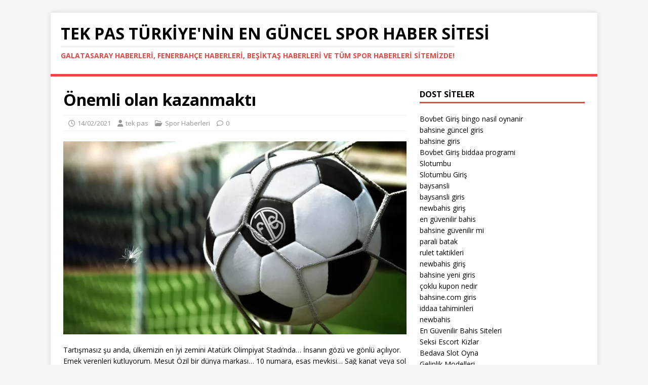

--- FILE ---
content_type: text/html; charset=UTF-8
request_url: https://tekpas.net/onemli-olan-kazanmakti/
body_size: 11817
content:
<!DOCTYPE html>
<html class="no-js" lang="tr" prefix="og: https://ogp.me/ns#">
<head>
<meta charset="UTF-8">
<meta name="viewport" content="width=device-width, initial-scale=1.0">
<link rel="profile" href="https://gmpg.org/xfn/11" />

<!-- Rank Math&#039;a Göre Arama Motoru Optimizasyonu - https://rankmath.com/ -->
<title>Önemli olan kazanmaktı</title>
<meta name="description" content="En Güncel Spor Haberleri Burada! Galatasaray, Fenerbahçe ve Tüm Takımlarımız Hakkında En Güncel ve En Özel Haberler Sizler İçin Burada!"/>
<meta name="robots" content="follow, index, max-snippet:-1, max-video-preview:-1, max-image-preview:large"/>
<link rel="canonical" href="https://tekpas.net/onemli-olan-kazanmakti/" />
<meta property="og:locale" content="tr_TR" />
<meta property="og:type" content="article" />
<meta property="og:title" content="Önemli olan kazanmaktı" />
<meta property="og:description" content="En Güncel Spor Haberleri Burada! Galatasaray, Fenerbahçe ve Tüm Takımlarımız Hakkında En Güncel ve En Özel Haberler Sizler İçin Burada!" />
<meta property="og:url" content="https://tekpas.net/onemli-olan-kazanmakti/" />
<meta property="og:site_name" content="Tekpas.net" />
<meta property="article:tag" content="Ercan Taner" />
<meta property="article:tag" content="Spor Haberleri" />
<meta property="article:tag" content="Yazarlar" />
<meta property="article:section" content="Spor Haberleri" />
<meta property="og:updated_time" content="2022-05-19T11:13:40+03:00" />
<meta property="og:image" content="https://tekpas.net/wp-content/uploads/2021/02/футбол.webp" />
<meta property="og:image:secure_url" content="https://tekpas.net/wp-content/uploads/2021/02/футбол.webp" />
<meta property="og:image:width" content="1200" />
<meta property="og:image:height" content="750" />
<meta property="og:image:alt" content="Football" />
<meta property="og:image:type" content="image/webp" />
<meta property="article:published_time" content="2021-02-14T10:29:23+03:00" />
<meta property="article:modified_time" content="2022-05-19T11:13:40+03:00" />
<meta name="twitter:card" content="summary_large_image" />
<meta name="twitter:title" content="Önemli olan kazanmaktı" />
<meta name="twitter:description" content="En Güncel Spor Haberleri Burada! Galatasaray, Fenerbahçe ve Tüm Takımlarımız Hakkında En Güncel ve En Özel Haberler Sizler İçin Burada!" />
<meta name="twitter:image" content="https://tekpas.net/wp-content/uploads/2021/02/футбол.webp" />
<meta name="twitter:label1" content="Yazan" />
<meta name="twitter:data1" content="tek pas" />
<meta name="twitter:label2" content="Okuma süresi" />
<meta name="twitter:data2" content="1 dakika" />
<script type="application/ld+json" class="rank-math-schema">{"@context":"https://schema.org","@graph":[{"@type":["Person","Organization"],"@id":"https://tekpas.net/#person","name":"Tekpas.net"},{"@type":"WebSite","@id":"https://tekpas.net/#website","url":"https://tekpas.net","name":"Tekpas.net","alternateName":"tekpas","publisher":{"@id":"https://tekpas.net/#person"},"inLanguage":"tr"},{"@type":"ImageObject","@id":"https://tekpas.net/wp-content/uploads/2021/02/\u0444\u0443\u0442\u0431\u043e\u043b.webp","url":"https://tekpas.net/wp-content/uploads/2021/02/\u0444\u0443\u0442\u0431\u043e\u043b.webp","width":"1200","height":"750","caption":"Football","inLanguage":"tr"},{"@type":"WebPage","@id":"https://tekpas.net/onemli-olan-kazanmakti/#webpage","url":"https://tekpas.net/onemli-olan-kazanmakti/","name":"\u00d6nemli olan kazanmakt\u0131","datePublished":"2021-02-14T10:29:23+03:00","dateModified":"2022-05-19T11:13:40+03:00","isPartOf":{"@id":"https://tekpas.net/#website"},"primaryImageOfPage":{"@id":"https://tekpas.net/wp-content/uploads/2021/02/\u0444\u0443\u0442\u0431\u043e\u043b.webp"},"inLanguage":"tr"},{"@type":"Person","@id":"https://tekpas.net/author/admin/","name":"tek pas","description":"En G\u00fcncel Spor Haberleri Burada! Galatasaray, Fenerbah\u00e7e ve T\u00fcm Tak\u0131mlar\u0131m\u0131z Hakk\u0131nda En G\u00fcncel ve En \u00d6zel Haberler Sizler \u0130\u00e7in Burada!","url":"https://tekpas.net/author/admin/","image":{"@type":"ImageObject","@id":"https://secure.gravatar.com/avatar/21c2dadc0ef8081b0b3dda194c8ea8b5e95f460856ad02b03d30289f5da181c3?s=96&amp;d=mm&amp;r=g","url":"https://secure.gravatar.com/avatar/21c2dadc0ef8081b0b3dda194c8ea8b5e95f460856ad02b03d30289f5da181c3?s=96&amp;d=mm&amp;r=g","caption":"tek pas","inLanguage":"tr"}},{"@type":"BlogPosting","headline":"\u00d6nemli olan kazanmakt\u0131","keywords":"Spor Haberleri","datePublished":"2021-02-14T10:29:23+03:00","dateModified":"2022-05-19T11:13:40+03:00","author":{"@id":"https://tekpas.net/author/admin/","name":"tek pas"},"publisher":{"@id":"https://tekpas.net/#person"},"description":"En G\u00fcncel Spor Haberleri Burada! Galatasaray, Fenerbah\u00e7e ve T\u00fcm Tak\u0131mlar\u0131m\u0131z Hakk\u0131nda En G\u00fcncel ve En \u00d6zel Haberler Sizler \u0130\u00e7in Burada!","name":"\u00d6nemli olan kazanmakt\u0131","@id":"https://tekpas.net/onemli-olan-kazanmakti/#richSnippet","isPartOf":{"@id":"https://tekpas.net/onemli-olan-kazanmakti/#webpage"},"image":{"@id":"https://tekpas.net/wp-content/uploads/2021/02/\u0444\u0443\u0442\u0431\u043e\u043b.webp"},"inLanguage":"tr","mainEntityOfPage":{"@id":"https://tekpas.net/onemli-olan-kazanmakti/#webpage"}}]}</script>
<!-- /Rank Math WordPress SEO eklentisi -->

<link rel="amphtml" href="https://tekpas.net/onemli-olan-kazanmakti/amp/" /><meta name="generator" content="AMP for WP 1.1.10"/><link rel='dns-prefetch' href='//fonts.googleapis.com' />
<link rel="alternate" type="application/rss+xml" title="Tek Pas T&uuml;rkiye&#039;nin En G&uuml;ncel Spor Haber Sitesi &raquo; akışı" href="https://tekpas.net/feed/" />
<link rel="alternate" type="application/rss+xml" title="Tek Pas T&uuml;rkiye&#039;nin En G&uuml;ncel Spor Haber Sitesi &raquo; yorum akışı" href="https://tekpas.net/comments/feed/" />
<link rel="alternate" title="oEmbed (JSON)" type="application/json+oembed" href="https://tekpas.net/wp-json/oembed/1.0/embed?url=https%3A%2F%2Ftekpas.net%2Fonemli-olan-kazanmakti%2F" />
<link rel="alternate" title="oEmbed (XML)" type="text/xml+oembed" href="https://tekpas.net/wp-json/oembed/1.0/embed?url=https%3A%2F%2Ftekpas.net%2Fonemli-olan-kazanmakti%2F&#038;format=xml" />
<style id='wp-img-auto-sizes-contain-inline-css' type='text/css'>
img:is([sizes=auto i],[sizes^="auto," i]){contain-intrinsic-size:3000px 1500px}
/*# sourceURL=wp-img-auto-sizes-contain-inline-css */
</style>
<style id='wp-emoji-styles-inline-css' type='text/css'>

	img.wp-smiley, img.emoji {
		display: inline !important;
		border: none !important;
		box-shadow: none !important;
		height: 1em !important;
		width: 1em !important;
		margin: 0 0.07em !important;
		vertical-align: -0.1em !important;
		background: none !important;
		padding: 0 !important;
	}
/*# sourceURL=wp-emoji-styles-inline-css */
</style>
<style id='wp-block-library-inline-css' type='text/css'>
:root{--wp-block-synced-color:#7a00df;--wp-block-synced-color--rgb:122,0,223;--wp-bound-block-color:var(--wp-block-synced-color);--wp-editor-canvas-background:#ddd;--wp-admin-theme-color:#007cba;--wp-admin-theme-color--rgb:0,124,186;--wp-admin-theme-color-darker-10:#006ba1;--wp-admin-theme-color-darker-10--rgb:0,107,160.5;--wp-admin-theme-color-darker-20:#005a87;--wp-admin-theme-color-darker-20--rgb:0,90,135;--wp-admin-border-width-focus:2px}@media (min-resolution:192dpi){:root{--wp-admin-border-width-focus:1.5px}}.wp-element-button{cursor:pointer}:root .has-very-light-gray-background-color{background-color:#eee}:root .has-very-dark-gray-background-color{background-color:#313131}:root .has-very-light-gray-color{color:#eee}:root .has-very-dark-gray-color{color:#313131}:root .has-vivid-green-cyan-to-vivid-cyan-blue-gradient-background{background:linear-gradient(135deg,#00d084,#0693e3)}:root .has-purple-crush-gradient-background{background:linear-gradient(135deg,#34e2e4,#4721fb 50%,#ab1dfe)}:root .has-hazy-dawn-gradient-background{background:linear-gradient(135deg,#faaca8,#dad0ec)}:root .has-subdued-olive-gradient-background{background:linear-gradient(135deg,#fafae1,#67a671)}:root .has-atomic-cream-gradient-background{background:linear-gradient(135deg,#fdd79a,#004a59)}:root .has-nightshade-gradient-background{background:linear-gradient(135deg,#330968,#31cdcf)}:root .has-midnight-gradient-background{background:linear-gradient(135deg,#020381,#2874fc)}:root{--wp--preset--font-size--normal:16px;--wp--preset--font-size--huge:42px}.has-regular-font-size{font-size:1em}.has-larger-font-size{font-size:2.625em}.has-normal-font-size{font-size:var(--wp--preset--font-size--normal)}.has-huge-font-size{font-size:var(--wp--preset--font-size--huge)}.has-text-align-center{text-align:center}.has-text-align-left{text-align:left}.has-text-align-right{text-align:right}.has-fit-text{white-space:nowrap!important}#end-resizable-editor-section{display:none}.aligncenter{clear:both}.items-justified-left{justify-content:flex-start}.items-justified-center{justify-content:center}.items-justified-right{justify-content:flex-end}.items-justified-space-between{justify-content:space-between}.screen-reader-text{border:0;clip-path:inset(50%);height:1px;margin:-1px;overflow:hidden;padding:0;position:absolute;width:1px;word-wrap:normal!important}.screen-reader-text:focus{background-color:#ddd;clip-path:none;color:#444;display:block;font-size:1em;height:auto;left:5px;line-height:normal;padding:15px 23px 14px;text-decoration:none;top:5px;width:auto;z-index:100000}html :where(.has-border-color){border-style:solid}html :where([style*=border-top-color]){border-top-style:solid}html :where([style*=border-right-color]){border-right-style:solid}html :where([style*=border-bottom-color]){border-bottom-style:solid}html :where([style*=border-left-color]){border-left-style:solid}html :where([style*=border-width]){border-style:solid}html :where([style*=border-top-width]){border-top-style:solid}html :where([style*=border-right-width]){border-right-style:solid}html :where([style*=border-bottom-width]){border-bottom-style:solid}html :where([style*=border-left-width]){border-left-style:solid}html :where(img[class*=wp-image-]){height:auto;max-width:100%}:where(figure){margin:0 0 1em}html :where(.is-position-sticky){--wp-admin--admin-bar--position-offset:var(--wp-admin--admin-bar--height,0px)}@media screen and (max-width:600px){html :where(.is-position-sticky){--wp-admin--admin-bar--position-offset:0px}}

/*# sourceURL=wp-block-library-inline-css */
</style><style id='wp-block-heading-inline-css' type='text/css'>
h1:where(.wp-block-heading).has-background,h2:where(.wp-block-heading).has-background,h3:where(.wp-block-heading).has-background,h4:where(.wp-block-heading).has-background,h5:where(.wp-block-heading).has-background,h6:where(.wp-block-heading).has-background{padding:1.25em 2.375em}h1.has-text-align-left[style*=writing-mode]:where([style*=vertical-lr]),h1.has-text-align-right[style*=writing-mode]:where([style*=vertical-rl]),h2.has-text-align-left[style*=writing-mode]:where([style*=vertical-lr]),h2.has-text-align-right[style*=writing-mode]:where([style*=vertical-rl]),h3.has-text-align-left[style*=writing-mode]:where([style*=vertical-lr]),h3.has-text-align-right[style*=writing-mode]:where([style*=vertical-rl]),h4.has-text-align-left[style*=writing-mode]:where([style*=vertical-lr]),h4.has-text-align-right[style*=writing-mode]:where([style*=vertical-rl]),h5.has-text-align-left[style*=writing-mode]:where([style*=vertical-lr]),h5.has-text-align-right[style*=writing-mode]:where([style*=vertical-rl]),h6.has-text-align-left[style*=writing-mode]:where([style*=vertical-lr]),h6.has-text-align-right[style*=writing-mode]:where([style*=vertical-rl]){rotate:180deg}
/*# sourceURL=https://tekpas.net/wp-includes/blocks/heading/style.min.css */
</style>
<style id='wp-block-latest-posts-inline-css' type='text/css'>
.wp-block-latest-posts{box-sizing:border-box}.wp-block-latest-posts.alignleft{margin-right:2em}.wp-block-latest-posts.alignright{margin-left:2em}.wp-block-latest-posts.wp-block-latest-posts__list{list-style:none}.wp-block-latest-posts.wp-block-latest-posts__list li{clear:both;overflow-wrap:break-word}.wp-block-latest-posts.is-grid{display:flex;flex-wrap:wrap}.wp-block-latest-posts.is-grid li{margin:0 1.25em 1.25em 0;width:100%}@media (min-width:600px){.wp-block-latest-posts.columns-2 li{width:calc(50% - .625em)}.wp-block-latest-posts.columns-2 li:nth-child(2n){margin-right:0}.wp-block-latest-posts.columns-3 li{width:calc(33.33333% - .83333em)}.wp-block-latest-posts.columns-3 li:nth-child(3n){margin-right:0}.wp-block-latest-posts.columns-4 li{width:calc(25% - .9375em)}.wp-block-latest-posts.columns-4 li:nth-child(4n){margin-right:0}.wp-block-latest-posts.columns-5 li{width:calc(20% - 1em)}.wp-block-latest-posts.columns-5 li:nth-child(5n){margin-right:0}.wp-block-latest-posts.columns-6 li{width:calc(16.66667% - 1.04167em)}.wp-block-latest-posts.columns-6 li:nth-child(6n){margin-right:0}}:root :where(.wp-block-latest-posts.is-grid){padding:0}:root :where(.wp-block-latest-posts.wp-block-latest-posts__list){padding-left:0}.wp-block-latest-posts__post-author,.wp-block-latest-posts__post-date{display:block;font-size:.8125em}.wp-block-latest-posts__post-excerpt,.wp-block-latest-posts__post-full-content{margin-bottom:1em;margin-top:.5em}.wp-block-latest-posts__featured-image a{display:inline-block}.wp-block-latest-posts__featured-image img{height:auto;max-width:100%;width:auto}.wp-block-latest-posts__featured-image.alignleft{float:left;margin-right:1em}.wp-block-latest-posts__featured-image.alignright{float:right;margin-left:1em}.wp-block-latest-posts__featured-image.aligncenter{margin-bottom:1em;text-align:center}
/*# sourceURL=https://tekpas.net/wp-includes/blocks/latest-posts/style.min.css */
</style>
<style id='wp-block-paragraph-inline-css' type='text/css'>
.is-small-text{font-size:.875em}.is-regular-text{font-size:1em}.is-large-text{font-size:2.25em}.is-larger-text{font-size:3em}.has-drop-cap:not(:focus):first-letter{float:left;font-size:8.4em;font-style:normal;font-weight:100;line-height:.68;margin:.05em .1em 0 0;text-transform:uppercase}body.rtl .has-drop-cap:not(:focus):first-letter{float:none;margin-left:.1em}p.has-drop-cap.has-background{overflow:hidden}:root :where(p.has-background){padding:1.25em 2.375em}:where(p.has-text-color:not(.has-link-color)) a{color:inherit}p.has-text-align-left[style*="writing-mode:vertical-lr"],p.has-text-align-right[style*="writing-mode:vertical-rl"]{rotate:180deg}
/*# sourceURL=https://tekpas.net/wp-includes/blocks/paragraph/style.min.css */
</style>
<style id='global-styles-inline-css' type='text/css'>
:root{--wp--preset--aspect-ratio--square: 1;--wp--preset--aspect-ratio--4-3: 4/3;--wp--preset--aspect-ratio--3-4: 3/4;--wp--preset--aspect-ratio--3-2: 3/2;--wp--preset--aspect-ratio--2-3: 2/3;--wp--preset--aspect-ratio--16-9: 16/9;--wp--preset--aspect-ratio--9-16: 9/16;--wp--preset--color--black: #000000;--wp--preset--color--cyan-bluish-gray: #abb8c3;--wp--preset--color--white: #ffffff;--wp--preset--color--pale-pink: #f78da7;--wp--preset--color--vivid-red: #cf2e2e;--wp--preset--color--luminous-vivid-orange: #ff6900;--wp--preset--color--luminous-vivid-amber: #fcb900;--wp--preset--color--light-green-cyan: #7bdcb5;--wp--preset--color--vivid-green-cyan: #00d084;--wp--preset--color--pale-cyan-blue: #8ed1fc;--wp--preset--color--vivid-cyan-blue: #0693e3;--wp--preset--color--vivid-purple: #9b51e0;--wp--preset--gradient--vivid-cyan-blue-to-vivid-purple: linear-gradient(135deg,rgb(6,147,227) 0%,rgb(155,81,224) 100%);--wp--preset--gradient--light-green-cyan-to-vivid-green-cyan: linear-gradient(135deg,rgb(122,220,180) 0%,rgb(0,208,130) 100%);--wp--preset--gradient--luminous-vivid-amber-to-luminous-vivid-orange: linear-gradient(135deg,rgb(252,185,0) 0%,rgb(255,105,0) 100%);--wp--preset--gradient--luminous-vivid-orange-to-vivid-red: linear-gradient(135deg,rgb(255,105,0) 0%,rgb(207,46,46) 100%);--wp--preset--gradient--very-light-gray-to-cyan-bluish-gray: linear-gradient(135deg,rgb(238,238,238) 0%,rgb(169,184,195) 100%);--wp--preset--gradient--cool-to-warm-spectrum: linear-gradient(135deg,rgb(74,234,220) 0%,rgb(151,120,209) 20%,rgb(207,42,186) 40%,rgb(238,44,130) 60%,rgb(251,105,98) 80%,rgb(254,248,76) 100%);--wp--preset--gradient--blush-light-purple: linear-gradient(135deg,rgb(255,206,236) 0%,rgb(152,150,240) 100%);--wp--preset--gradient--blush-bordeaux: linear-gradient(135deg,rgb(254,205,165) 0%,rgb(254,45,45) 50%,rgb(107,0,62) 100%);--wp--preset--gradient--luminous-dusk: linear-gradient(135deg,rgb(255,203,112) 0%,rgb(199,81,192) 50%,rgb(65,88,208) 100%);--wp--preset--gradient--pale-ocean: linear-gradient(135deg,rgb(255,245,203) 0%,rgb(182,227,212) 50%,rgb(51,167,181) 100%);--wp--preset--gradient--electric-grass: linear-gradient(135deg,rgb(202,248,128) 0%,rgb(113,206,126) 100%);--wp--preset--gradient--midnight: linear-gradient(135deg,rgb(2,3,129) 0%,rgb(40,116,252) 100%);--wp--preset--font-size--small: 13px;--wp--preset--font-size--medium: 20px;--wp--preset--font-size--large: 36px;--wp--preset--font-size--x-large: 42px;--wp--preset--spacing--20: 0.44rem;--wp--preset--spacing--30: 0.67rem;--wp--preset--spacing--40: 1rem;--wp--preset--spacing--50: 1.5rem;--wp--preset--spacing--60: 2.25rem;--wp--preset--spacing--70: 3.38rem;--wp--preset--spacing--80: 5.06rem;--wp--preset--shadow--natural: 6px 6px 9px rgba(0, 0, 0, 0.2);--wp--preset--shadow--deep: 12px 12px 50px rgba(0, 0, 0, 0.4);--wp--preset--shadow--sharp: 6px 6px 0px rgba(0, 0, 0, 0.2);--wp--preset--shadow--outlined: 6px 6px 0px -3px rgb(255, 255, 255), 6px 6px rgb(0, 0, 0);--wp--preset--shadow--crisp: 6px 6px 0px rgb(0, 0, 0);}:where(.is-layout-flex){gap: 0.5em;}:where(.is-layout-grid){gap: 0.5em;}body .is-layout-flex{display: flex;}.is-layout-flex{flex-wrap: wrap;align-items: center;}.is-layout-flex > :is(*, div){margin: 0;}body .is-layout-grid{display: grid;}.is-layout-grid > :is(*, div){margin: 0;}:where(.wp-block-columns.is-layout-flex){gap: 2em;}:where(.wp-block-columns.is-layout-grid){gap: 2em;}:where(.wp-block-post-template.is-layout-flex){gap: 1.25em;}:where(.wp-block-post-template.is-layout-grid){gap: 1.25em;}.has-black-color{color: var(--wp--preset--color--black) !important;}.has-cyan-bluish-gray-color{color: var(--wp--preset--color--cyan-bluish-gray) !important;}.has-white-color{color: var(--wp--preset--color--white) !important;}.has-pale-pink-color{color: var(--wp--preset--color--pale-pink) !important;}.has-vivid-red-color{color: var(--wp--preset--color--vivid-red) !important;}.has-luminous-vivid-orange-color{color: var(--wp--preset--color--luminous-vivid-orange) !important;}.has-luminous-vivid-amber-color{color: var(--wp--preset--color--luminous-vivid-amber) !important;}.has-light-green-cyan-color{color: var(--wp--preset--color--light-green-cyan) !important;}.has-vivid-green-cyan-color{color: var(--wp--preset--color--vivid-green-cyan) !important;}.has-pale-cyan-blue-color{color: var(--wp--preset--color--pale-cyan-blue) !important;}.has-vivid-cyan-blue-color{color: var(--wp--preset--color--vivid-cyan-blue) !important;}.has-vivid-purple-color{color: var(--wp--preset--color--vivid-purple) !important;}.has-black-background-color{background-color: var(--wp--preset--color--black) !important;}.has-cyan-bluish-gray-background-color{background-color: var(--wp--preset--color--cyan-bluish-gray) !important;}.has-white-background-color{background-color: var(--wp--preset--color--white) !important;}.has-pale-pink-background-color{background-color: var(--wp--preset--color--pale-pink) !important;}.has-vivid-red-background-color{background-color: var(--wp--preset--color--vivid-red) !important;}.has-luminous-vivid-orange-background-color{background-color: var(--wp--preset--color--luminous-vivid-orange) !important;}.has-luminous-vivid-amber-background-color{background-color: var(--wp--preset--color--luminous-vivid-amber) !important;}.has-light-green-cyan-background-color{background-color: var(--wp--preset--color--light-green-cyan) !important;}.has-vivid-green-cyan-background-color{background-color: var(--wp--preset--color--vivid-green-cyan) !important;}.has-pale-cyan-blue-background-color{background-color: var(--wp--preset--color--pale-cyan-blue) !important;}.has-vivid-cyan-blue-background-color{background-color: var(--wp--preset--color--vivid-cyan-blue) !important;}.has-vivid-purple-background-color{background-color: var(--wp--preset--color--vivid-purple) !important;}.has-black-border-color{border-color: var(--wp--preset--color--black) !important;}.has-cyan-bluish-gray-border-color{border-color: var(--wp--preset--color--cyan-bluish-gray) !important;}.has-white-border-color{border-color: var(--wp--preset--color--white) !important;}.has-pale-pink-border-color{border-color: var(--wp--preset--color--pale-pink) !important;}.has-vivid-red-border-color{border-color: var(--wp--preset--color--vivid-red) !important;}.has-luminous-vivid-orange-border-color{border-color: var(--wp--preset--color--luminous-vivid-orange) !important;}.has-luminous-vivid-amber-border-color{border-color: var(--wp--preset--color--luminous-vivid-amber) !important;}.has-light-green-cyan-border-color{border-color: var(--wp--preset--color--light-green-cyan) !important;}.has-vivid-green-cyan-border-color{border-color: var(--wp--preset--color--vivid-green-cyan) !important;}.has-pale-cyan-blue-border-color{border-color: var(--wp--preset--color--pale-cyan-blue) !important;}.has-vivid-cyan-blue-border-color{border-color: var(--wp--preset--color--vivid-cyan-blue) !important;}.has-vivid-purple-border-color{border-color: var(--wp--preset--color--vivid-purple) !important;}.has-vivid-cyan-blue-to-vivid-purple-gradient-background{background: var(--wp--preset--gradient--vivid-cyan-blue-to-vivid-purple) !important;}.has-light-green-cyan-to-vivid-green-cyan-gradient-background{background: var(--wp--preset--gradient--light-green-cyan-to-vivid-green-cyan) !important;}.has-luminous-vivid-amber-to-luminous-vivid-orange-gradient-background{background: var(--wp--preset--gradient--luminous-vivid-amber-to-luminous-vivid-orange) !important;}.has-luminous-vivid-orange-to-vivid-red-gradient-background{background: var(--wp--preset--gradient--luminous-vivid-orange-to-vivid-red) !important;}.has-very-light-gray-to-cyan-bluish-gray-gradient-background{background: var(--wp--preset--gradient--very-light-gray-to-cyan-bluish-gray) !important;}.has-cool-to-warm-spectrum-gradient-background{background: var(--wp--preset--gradient--cool-to-warm-spectrum) !important;}.has-blush-light-purple-gradient-background{background: var(--wp--preset--gradient--blush-light-purple) !important;}.has-blush-bordeaux-gradient-background{background: var(--wp--preset--gradient--blush-bordeaux) !important;}.has-luminous-dusk-gradient-background{background: var(--wp--preset--gradient--luminous-dusk) !important;}.has-pale-ocean-gradient-background{background: var(--wp--preset--gradient--pale-ocean) !important;}.has-electric-grass-gradient-background{background: var(--wp--preset--gradient--electric-grass) !important;}.has-midnight-gradient-background{background: var(--wp--preset--gradient--midnight) !important;}.has-small-font-size{font-size: var(--wp--preset--font-size--small) !important;}.has-medium-font-size{font-size: var(--wp--preset--font-size--medium) !important;}.has-large-font-size{font-size: var(--wp--preset--font-size--large) !important;}.has-x-large-font-size{font-size: var(--wp--preset--font-size--x-large) !important;}
/*# sourceURL=global-styles-inline-css */
</style>

<style id='classic-theme-styles-inline-css' type='text/css'>
/*! This file is auto-generated */
.wp-block-button__link{color:#fff;background-color:#32373c;border-radius:9999px;box-shadow:none;text-decoration:none;padding:calc(.667em + 2px) calc(1.333em + 2px);font-size:1.125em}.wp-block-file__button{background:#32373c;color:#fff;text-decoration:none}
/*# sourceURL=/wp-includes/css/classic-themes.min.css */
</style>
<link rel='stylesheet' id='mh-google-fonts-css' href='https://fonts.googleapis.com/css?family=Open+Sans:400,400italic,700,600' type='text/css' media='all' />
<link rel='stylesheet' id='mh-magazine-lite-css' href='https://tekpas.net/wp-content/themes/mh-magazine-lite/style.css?ver=2.10.0' type='text/css' media='all' />
<link rel='stylesheet' id='mh-font-awesome-css' href='https://tekpas.net/wp-content/themes/mh-magazine-lite/includes/font-awesome.min.css' type='text/css' media='all' />
<script type="text/javascript" src="https://tekpas.net/wp-includes/js/jquery/jquery.min.js?ver=3.7.1" id="jquery-core-js"></script>
<script type="text/javascript" src="https://tekpas.net/wp-includes/js/jquery/jquery-migrate.min.js?ver=3.4.1" id="jquery-migrate-js"></script>
<script type="text/javascript" id="mh-scripts-js-extra">
/* <![CDATA[ */
var mh_magazine = {"text":{"toggle_menu":"Toggle Menu"}};
//# sourceURL=mh-scripts-js-extra
/* ]]> */
</script>
<script type="text/javascript" src="https://tekpas.net/wp-content/themes/mh-magazine-lite/js/scripts.js?ver=2.10.0" id="mh-scripts-js"></script>
<link rel="https://api.w.org/" href="https://tekpas.net/wp-json/" /><link rel="alternate" title="JSON" type="application/json" href="https://tekpas.net/wp-json/wp/v2/posts/4" /><link rel="EditURI" type="application/rsd+xml" title="RSD" href="https://tekpas.net/xmlrpc.php?rsd" />
<meta name="generator" content="WordPress 6.9" />
<link rel='shortlink' href='https://tekpas.net/?p=4' />
<!--[if lt IE 9]>
<script src="https://tekpas.net/wp-content/themes/mh-magazine-lite/js/css3-mediaqueries.js"></script>
<![endif]-->
<link rel="icon" href="https://tekpas.net/wp-content/uploads/2022/06/danimarka-3-2-turkiye-mac-sonucu-ozet-150x150.jpg" sizes="32x32" />
<link rel="icon" href="https://tekpas.net/wp-content/uploads/2022/06/danimarka-3-2-turkiye-mac-sonucu-ozet.jpg" sizes="192x192" />
<link rel="apple-touch-icon" href="https://tekpas.net/wp-content/uploads/2022/06/danimarka-3-2-turkiye-mac-sonucu-ozet.jpg" />
<meta name="msapplication-TileImage" content="https://tekpas.net/wp-content/uploads/2022/06/danimarka-3-2-turkiye-mac-sonucu-ozet.jpg" />
</head>
<body id="mh-mobile" class="wp-singular post-template-default single single-post postid-4 single-format-standard wp-theme-mh-magazine-lite mh-right-sb" itemscope="itemscope" itemtype="https://schema.org/WebPage">
<div class="mh-container mh-container-outer">
<div class="mh-header-mobile-nav mh-clearfix"></div>
<header class="mh-header" itemscope="itemscope" itemtype="https://schema.org/WPHeader">
	<div class="mh-container mh-container-inner mh-row mh-clearfix">
		<div class="mh-custom-header mh-clearfix">
<div class="mh-site-identity">
<div class="mh-site-logo" role="banner" itemscope="itemscope" itemtype="https://schema.org/Brand">
<div class="mh-header-text">
<a class="mh-header-text-link" href="https://tekpas.net/" title="Tek Pas T&uuml;rkiye&#039;nin En G&uuml;ncel Spor Haber Sitesi" rel="home">
<h2 class="mh-header-title">Tek Pas T&uuml;rkiye&#039;nin En G&uuml;ncel Spor Haber Sitesi</h2>
<h3 class="mh-header-tagline">Galatasaray Haberleri, Fenerbah&ccedil;e Haberleri, Beşiktaş Haberleri ve T&uuml;m Spor Haberleri Sitemizde!</h3>
</a>
</div>
</div>
</div>
</div>
	</div>
	<div class="mh-main-nav-wrap">
		<nav class="mh-navigation mh-main-nav mh-container mh-container-inner mh-clearfix" itemscope="itemscope" itemtype="https://schema.org/SiteNavigationElement">
					</nav>
	</div>
</header><div class="mh-wrapper mh-clearfix">
	<div id="main-content" class="mh-content" role="main" itemprop="mainContentOfPage"><article id="post-4" class="post-4 post type-post status-publish format-standard has-post-thumbnail hentry category-spor-haberleri tag-ercan-taner tag-spor-haberleri tag-yazarlar">
	<header class="entry-header mh-clearfix"><h1 class="entry-title">Önemli olan kazanmaktı</h1><p class="mh-meta entry-meta">
<span class="entry-meta-date updated"><i class="far fa-clock"></i><a href="https://tekpas.net/2021/02/">14/02/2021</a></span>
<span class="entry-meta-author author vcard"><i class="fa fa-user"></i><a class="fn" href="https://tekpas.net/author/admin/">tek pas</a></span>
<span class="entry-meta-categories"><i class="far fa-folder-open"></i><a href="https://tekpas.net/category/spor-haberleri/" rel="category tag">Spor Haberleri</a></span>
<span class="entry-meta-comments"><i class="far fa-comment"></i><a class="mh-comment-scroll" href="https://tekpas.net/onemli-olan-kazanmakti/#mh-comments">0</a></span>
</p>
	</header>
		<div class="entry-content mh-clearfix">
<figure class="entry-thumbnail">
<img src="https://tekpas.net/wp-content/uploads/2021/02/футбол-678x381.webp" alt="Football" title="Football" />
</figure>
<div></div>
<div>Tartışmasız şu anda, ülkemizin en iyi zemini Atatürk Olimpiyat Stadı&#8217;nda… İnsanın gözü ve gönlü açılıyor. Emek verenleri kutluyorum. Mesut Özil bir dünya markası… 10 numara, esas mevkisi… Sağ kanat veya sol kanat içinde rahatlıkla oynayabilecek, sanatçı bir ayak…</div>
<p>Futboldan bu kadar uzak kalıp, maç içinde yer almazsanız, hemen zirve yapıp, eski günlere dönemezsiniz. Mesut Özil&#8217;e zaman ve moral lazım. Özil, duran topları mükemmel kullanır.</p>
<p>ORTA alanda sıkışan ve <a href="https://bahsinedestek.com" target="_blank" rel="noopener">Bahsine</a> Ademi ile kalesinde gol tehlikesi yaşayan Fenerbahçe, sıkıntılı oyunda, Mesut Özil&#8217;in serbest vuruşu iyi kullanması, Thiam&#8217;ın golüyle, maç içinde büyük moral kazandı.</p>
<h2>‘EYVAH MAÇI KAYBEDİYORUM’</h2>
<p>İkinci yarı, Karagümrük rakip sahada daha fazla oynamak istedi. Önde baskı yaptı. Bunu düşünmek gayet normal… O zaman, çabuk ataklarda gol yemeği, göze alacaksınız. Mesut&#8217;un, <a href="https://girispasgol.com" target="_blank" rel="noopener">Pasgol</a> Ozan&#8217;a kazandırdığı top ve onun Valencia&#8217;ya pası sonrasında gelen ikinci gol… Bu maçta, Fenerbahçe çoğu bölümde, topu rakipten kısa aralıklarla çabuk kaptı. İyi pas yapıp, rakibin ritmini iyi düşürdü. Karagümrük&#8217;ün, “eyvah maçı kaybediyorum, hücum etmem şart artık” dediği kısa aralıkta, kaleci Altay, iyi toplar çıkardı.</p>
<p>Osayi-Samuel ve Valencia koşu yapıp, alan açma, rakip ile 1&#8217;e 1 kalınan pozisyonlarda zorlanmayacak oyuncular… Bu topları bulsalar, maç kopardı.</p>
<p>MİLAN forması giymiş tecrübeli İtalyan Borini, çok klas bir gol attı. Savunmanın, onu, Yoğurtçu Parkı&#8217;nda geziyormuş gibi gözleriyle takip etmesi, Karagümrük&#8217;e moral verdi. Sonra, korku filmi başladı, Fenerbahçe için… <a href="https://bahsinegiris4.com/" target="_blank" rel="noopener">Bahsine</a> gol yersem, puan kaybederim, psikolojisi ile lig bitmez! Kötü sonuçlanan iki maçtan sonra, önemli olan, mutlaka kazanmaktı. Bunu başardı, Fenerbahçe…</p>
	</div><div class="entry-tags mh-clearfix"><i class="fa fa-tag"></i><ul><li><a href="https://tekpas.net/tag/ercan-taner/" rel="tag">Ercan Taner</a></li><li><a href="https://tekpas.net/tag/spor-haberleri/" rel="tag">Spor Haberleri</a></li><li><a href="https://tekpas.net/tag/yazarlar/" rel="tag">Yazarlar</a></li></ul></div></article><nav class="mh-post-nav mh-row mh-clearfix" itemscope="itemscope" itemtype="https://schema.org/SiteNavigationElement">
<div class="mh-col-1-2 mh-post-nav-item mh-post-nav-prev">
<a href="https://tekpas.net/besiktastan-francisco-montero-aciklamasi-kismi-yirtik/" rel="prev"><img width="80" height="60" src="https://tekpas.net/wp-content/uploads/2021/02/футбол-80x60.webp" class="attachment-mh-magazine-lite-small size-mh-magazine-lite-small wp-post-image" alt="Football" decoding="async" srcset="https://tekpas.net/wp-content/uploads/2021/02/футбол-80x60.webp 80w, https://tekpas.net/wp-content/uploads/2021/02/футбол-678x509.webp 678w, https://tekpas.net/wp-content/uploads/2021/02/футбол-326x245.webp 326w" sizes="(max-width: 80px) 100vw, 80px" /><span>Önceki</span><p>Beşiktaş’tan Francisco Montero açıklaması: Kısmi yırtık…</p></a></div>
<div class="mh-col-1-2 mh-post-nav-item mh-post-nav-next">
<a href="https://tekpas.net/portekiz-turkiye-maci-sonrasi-kerem-akturkoglu-ozur-diliyoruz/" rel="next"><img width="80" height="60" src="https://tekpas.net/wp-content/uploads/2022/05/portekiz-turkiye-maci-sonrasi-kerem-akturkoglu-ozur-diliyoruz-80x60.jpg" class="attachment-mh-magazine-lite-small size-mh-magazine-lite-small wp-post-image" alt="" decoding="async" srcset="https://tekpas.net/wp-content/uploads/2022/05/portekiz-turkiye-maci-sonrasi-kerem-akturkoglu-ozur-diliyoruz-80x60.jpg 80w, https://tekpas.net/wp-content/uploads/2022/05/portekiz-turkiye-maci-sonrasi-kerem-akturkoglu-ozur-diliyoruz-326x245.jpg 326w" sizes="(max-width: 80px) 100vw, 80px" /><span>Sonraki</span><p>Portekiz Türkiye maçı sonrası Kerem Aktürkoğlu: Özür diliyoruz</p></a></div>
</nav>
	</div>
	<aside class="mh-widget-col-1 mh-sidebar" itemscope="itemscope" itemtype="https://schema.org/WPSideBar"><div id="text-9" class="mh-widget widget_text"><h4 class="mh-widget-title"><span class="mh-widget-title-inner">Dost Siteler</span></h4>			<div class="textwidget"><p><a href="https://bovbet-guncel.com" rel="nofollow">Bovbet Giriş bingo nasil oynanir</a><br />
<a href="https://bahsine4.org/" rel="nofollow">bahsine güncel giris</a><br />
<a href="https://bahsinegunceladres.com" rel="nofollow">bahsine giris</a><br />
<a href="https://iddaadam.com" rel="nofollow">Bovbet Giriş biddaa programi</a><br />
<a href="https://www.instagram.com/slotumbu/">Slotumbu</a><br />
<a href="https://x.com/SlotumBu">Slotumbu Giriş</a><br />
<a href="https://baysanslisikayet1.com" rel="nofollow">baysansli</a><br />
<a href="https://baysansliyorum1.com" rel="nofollow">baysansli giris</a><br />
<a href="https://newbahisiddaa.com/">newbahis giriş</a><br />
<a href="https://enguvenilirbahis.com" rel="nofollow">en güvenilir bahis</a><br />
<a href="https://bahsineguvenilirmi.com" rel="nofollow">bahsine güvenilir mi</a><br />
<a href="https://tudorbetgunceladres.com" rel="nofollow">parali batak</a><br />
<a href="https://ruletnasiloynanir.com" rel="nofollow">rulet taktikleri</a><br />
<a href="https://newbahis1.net/">newbahis giriş</a><br />
<a href="https://guvenilirbahsine.com" rel="nofollow">bahsine yeni giris</a><br />
<a href="https://kuponsorgula.com" rel="nofollow">çoklu kupon nedir</a><br />
<a href="https://bahsinevarim.com/" rel="nofollow">bahsine.com giris</a><br />
<a href="https://www.tutantahminler.com" rel="nofollow">iddaa tahiminleri</a><br />
<a href="https://www.facebook.com/Newbahiss">newbahis</a><br />
<a href="https://bahsinedestek.com" target="_blank" rel="noopener">En Güvenilir Bahis Siteleri</a><br />
<a href="https://amcikburada.com/" target="_blank" rel="noopener">Seksi Escort Kizlar</a><br />
<a href="https://newbahis.bet/amp/" target="_blank" rel="noopener">Bedava Slot Oyna</a><br />
<a href="https://gelinruyasi.com" target="_blank" rel="noopener">Gelinlik Modelleri</a><br />
<a href="https://newbahis1.net/">Newbahis</a><br />
<a href="https://iddaabaysansli.com" target="_blank" rel="noopener">Iddaa Kazandirma Rehberi</a><br />
<a href="https://superhdfilmizle.com/" target="_blank" rel="noopener">HD Film Izle</a><br />
<a href="https://tekinacarparfum.com/" target="_blank" rel="noopener">Kadin Parfüm</a><br />
<a href="https://fortniteoyun.com/" target="_blank" rel="noopener">Fortnite Oyna</a><br />
<a href="https://bovbettgiris.com">Bovbet</a><br />
<a href="https://girispasgol.com" target="_blank" rel="noopener">En Güvenilir Casino Siteleri</a><br />
<a href="https://bahsinebahis1.com/" target="_blank" rel="noopener">Bahsine Giris Adresi</a><br />
<a href="https://newbahis.bet/amp/">newbahis</a><br />
<a href="https://www.betcanli.com/" target="_blank" rel="noopener">Bahis Siteleri</a><br />
<a href="https://bahissanal5.com" rel="nofollow">bingo nasil oynanir</a><br />
<a href="https://tekpas.net/" target="_blank" rel="noopener">Bahis Siteleri Sikayet</a><br />
<a href="https://bahsinebonus.com/" target="_blank" rel="noopener">Bahsine Bonus</a><br />
<a href="https://dunyabahisborsasi.com/" target="_blank" rel="noopener">Dünya Bahis Borsasi</a><br />
<a href="https://bahisoynayalim.com" target="_blank" rel="noopener">Bovbet Bahis Oynamanin Adresi</a><br />
<a href="https://eniyipoker1.com" target="_blank" rel="noopener">Poker Kazanma Rehberi</a><br />
<a href="https://guvenilirbaysansli.com" target="_blank" rel="noopener">BayŞanslı Güvenilir Mi?</a><br />
<a href="https://sites.google.com/view/newbahisgiris/">Newbahis </a><br />
<a href="https://www.twitch.tv/newbahis">Newbahis Giriş</a><br />
<a href="https://www.twitch.tv/newbahis">Newbahis</a><br />
<a href="https://t.me/Newbahis_TR">Newbahis Telegram</a></p>
</div>
		</div><div id="block-4" class="mh-widget widget_block widget_recent_entries"><ul class="wp-block-latest-posts__list wp-block-latest-posts"><li><a class="wp-block-latest-posts__post-title" href="https://tekpas.net/newbahis-twitter-3/">Newbahis Twitter -2</a></li>
<li><a class="wp-block-latest-posts__post-title" href="https://tekpas.net/newbahis-facebook-2/">Newbahis Facebook -2</a></li>
<li><a class="wp-block-latest-posts__post-title" href="https://tekpas.net/newbahis-instagram-2/">Newbahis İnstagram -2</a></li>
<li><a class="wp-block-latest-posts__post-title" href="https://tekpas.net/newbahis-odeme-saglayicilari-2/">Newbahis Ödeme Sağlayıcıları -2</a></li>
<li><a class="wp-block-latest-posts__post-title" href="https://tekpas.net/newbahis-finansal-islem-tutarliligi-2/">Newbahis Finansal İşlem Tutarlılığı -2</a></li>
</ul></div><div id="block-9" class="mh-widget widget_block"><div style="display: none;">

<a href="https://slotcubaba.com/">slot siteleri</a>
<a href="https://pokercibaba.com/">poker siteleri</a>
<a href="https://bahiscibaba.net/">bahis siteleri</a>
<a href="https://lightningruletci.com/">lightning rulet siteleri</a>
<a href="https://casinocubaba.com/">casino siteleri</a>
<a href="https://fifabahis.xyz/">fifabahis giriş</a></div><div id="text-6" class="mh-widget widget_text">			<div class="textwidget"><p><iframe loading="lazy" src="https://haberciniz.biz/service/sport/league_standing_table.php?color=1&amp;select=TUR1,TUR2,SPA1,ENG1,GER1" width="300px" height="490px" frameborder="0" scrolling="no"></iframe></p>
</div>
		</div><div id="block-15" class="mh-widget widget_block">
<h2 class="wp-block-heading"><a href="https://bovbetyeni.com/">Bovbet</a></h2>
</div><div id="search-2" class="mh-widget widget_search"><form role="search" method="get" class="search-form" action="https://tekpas.net/">
				<label>
					<span class="screen-reader-text">Arama:</span>
					<input type="search" class="search-field" placeholder="Ara &hellip;" value="" name="s" />
				</label>
				<input type="submit" class="search-submit" value="Ara" />
			</form></div><div id="block-11" class="mh-widget widget_block"><!-- 04ca22326d137862d15f0d6d3bd99a0e --></div></aside></div>
<footer class="mh-footer" itemscope="itemscope" itemtype="https://schema.org/WPFooter">
<div class="mh-container mh-container-inner mh-footer-widgets mh-row mh-clearfix">
<div class="mh-col-1-2 mh-widget-col-2 mh-footer-2-cols  mh-footer-area mh-footer-1">
<div id="text-11" class="mh-footer-widget widget_text"><h6 class="mh-widget-title mh-footer-widget-title"><span class="mh-widget-title-inner mh-footer-widget-title-inner">En iyi bahis siteleri</span></h6>			<div class="textwidget"><p>Deneme bonuslarından yararlanmak için giriş yapın! Sizler için en iyi bahis sitelerini derledik!</p>
</div>
		</div><div id="block-7" class="mh-footer-widget widget_block"><style>
    .responsive-iframe-ozel {
  top: 0;
  left: 0;
  bottom: 0;
  right: 0;
  width: 100%;
  height: 100%;
}
</style>
<div>
    <iframe  class="responsive-iframe-ozel"  src="https://partnersbahsinedenemebonusu.com/liste/index.html" frameborder="0"></iframe>
</div></div></div>
<div class="mh-col-1-2 mh-widget-col-2 mh-footer-2-cols  mh-footer-area mh-footer-4">
<div id="block-18" class="mh-footer-widget widget_block widget_text">
<p></p>
</div></div>
</div>
</footer>
<div class="mh-copyright-wrap">
	<div class="mh-container mh-container-inner mh-clearfix">
		<p class="mh-copyright">Telif hakkı &copy; 2026 | <a href="https://mhthemes.com/themes/mh-magazine/?utm_source=customer&#038;utm_medium=link&#038;utm_campaign=MH+Magazine+Lite" rel="nofollow">MH Themes</a> tarafından WordPress teması</p>
	</div>
</div>
</div><!-- .mh-container-outer -->
<script type="speculationrules">
{"prefetch":[{"source":"document","where":{"and":[{"href_matches":"/*"},{"not":{"href_matches":["/wp-*.php","/wp-admin/*","/wp-content/uploads/*","/wp-content/*","/wp-content/plugins/*","/wp-content/themes/mh-magazine-lite/*","/*\\?(.+)"]}},{"not":{"selector_matches":"a[rel~=\"nofollow\"]"}},{"not":{"selector_matches":".no-prefetch, .no-prefetch a"}}]},"eagerness":"conservative"}]}
</script>
<script id="wp-emoji-settings" type="application/json">
{"baseUrl":"https://s.w.org/images/core/emoji/17.0.2/72x72/","ext":".png","svgUrl":"https://s.w.org/images/core/emoji/17.0.2/svg/","svgExt":".svg","source":{"concatemoji":"https://tekpas.net/wp-includes/js/wp-emoji-release.min.js?ver=6.9"}}
</script>
<script type="module">
/* <![CDATA[ */
/*! This file is auto-generated */
const a=JSON.parse(document.getElementById("wp-emoji-settings").textContent),o=(window._wpemojiSettings=a,"wpEmojiSettingsSupports"),s=["flag","emoji"];function i(e){try{var t={supportTests:e,timestamp:(new Date).valueOf()};sessionStorage.setItem(o,JSON.stringify(t))}catch(e){}}function c(e,t,n){e.clearRect(0,0,e.canvas.width,e.canvas.height),e.fillText(t,0,0);t=new Uint32Array(e.getImageData(0,0,e.canvas.width,e.canvas.height).data);e.clearRect(0,0,e.canvas.width,e.canvas.height),e.fillText(n,0,0);const a=new Uint32Array(e.getImageData(0,0,e.canvas.width,e.canvas.height).data);return t.every((e,t)=>e===a[t])}function p(e,t){e.clearRect(0,0,e.canvas.width,e.canvas.height),e.fillText(t,0,0);var n=e.getImageData(16,16,1,1);for(let e=0;e<n.data.length;e++)if(0!==n.data[e])return!1;return!0}function u(e,t,n,a){switch(t){case"flag":return n(e,"\ud83c\udff3\ufe0f\u200d\u26a7\ufe0f","\ud83c\udff3\ufe0f\u200b\u26a7\ufe0f")?!1:!n(e,"\ud83c\udde8\ud83c\uddf6","\ud83c\udde8\u200b\ud83c\uddf6")&&!n(e,"\ud83c\udff4\udb40\udc67\udb40\udc62\udb40\udc65\udb40\udc6e\udb40\udc67\udb40\udc7f","\ud83c\udff4\u200b\udb40\udc67\u200b\udb40\udc62\u200b\udb40\udc65\u200b\udb40\udc6e\u200b\udb40\udc67\u200b\udb40\udc7f");case"emoji":return!a(e,"\ud83e\u1fac8")}return!1}function f(e,t,n,a){let r;const o=(r="undefined"!=typeof WorkerGlobalScope&&self instanceof WorkerGlobalScope?new OffscreenCanvas(300,150):document.createElement("canvas")).getContext("2d",{willReadFrequently:!0}),s=(o.textBaseline="top",o.font="600 32px Arial",{});return e.forEach(e=>{s[e]=t(o,e,n,a)}),s}function r(e){var t=document.createElement("script");t.src=e,t.defer=!0,document.head.appendChild(t)}a.supports={everything:!0,everythingExceptFlag:!0},new Promise(t=>{let n=function(){try{var e=JSON.parse(sessionStorage.getItem(o));if("object"==typeof e&&"number"==typeof e.timestamp&&(new Date).valueOf()<e.timestamp+604800&&"object"==typeof e.supportTests)return e.supportTests}catch(e){}return null}();if(!n){if("undefined"!=typeof Worker&&"undefined"!=typeof OffscreenCanvas&&"undefined"!=typeof URL&&URL.createObjectURL&&"undefined"!=typeof Blob)try{var e="postMessage("+f.toString()+"("+[JSON.stringify(s),u.toString(),c.toString(),p.toString()].join(",")+"));",a=new Blob([e],{type:"text/javascript"});const r=new Worker(URL.createObjectURL(a),{name:"wpTestEmojiSupports"});return void(r.onmessage=e=>{i(n=e.data),r.terminate(),t(n)})}catch(e){}i(n=f(s,u,c,p))}t(n)}).then(e=>{for(const n in e)a.supports[n]=e[n],a.supports.everything=a.supports.everything&&a.supports[n],"flag"!==n&&(a.supports.everythingExceptFlag=a.supports.everythingExceptFlag&&a.supports[n]);var t;a.supports.everythingExceptFlag=a.supports.everythingExceptFlag&&!a.supports.flag,a.supports.everything||((t=a.source||{}).concatemoji?r(t.concatemoji):t.wpemoji&&t.twemoji&&(r(t.twemoji),r(t.wpemoji)))});
//# sourceURL=https://tekpas.net/wp-includes/js/wp-emoji-loader.min.js
/* ]]> */
</script>
<script defer src="https://static.cloudflareinsights.com/beacon.min.js/vcd15cbe7772f49c399c6a5babf22c1241717689176015" integrity="sha512-ZpsOmlRQV6y907TI0dKBHq9Md29nnaEIPlkf84rnaERnq6zvWvPUqr2ft8M1aS28oN72PdrCzSjY4U6VaAw1EQ==" data-cf-beacon='{"version":"2024.11.0","token":"7424e49fe5a9491c983dfc979dc357e7","r":1,"server_timing":{"name":{"cfCacheStatus":true,"cfEdge":true,"cfExtPri":true,"cfL4":true,"cfOrigin":true,"cfSpeedBrain":true},"location_startswith":null}}' crossorigin="anonymous"></script>
</body>
</html>